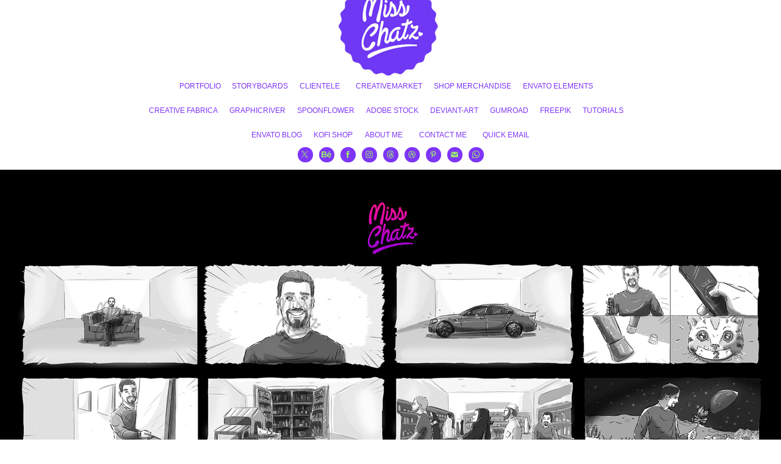

--- FILE ---
content_type: text/html; charset=utf-8
request_url: https://miss-chatz.com/out-of-the-box-storyboard
body_size: 8039
content:
<!DOCTYPE HTML>
<html lang="en-US">
<head>
  <meta charset="UTF-8" />
  <meta name="viewport" content="width=device-width, initial-scale=1" />
      <meta name="keywords"  content="freelance,arab,arabian,freelancer,artist,designer,kids,children,books,storyboard,artistart,design,miss,chatz,dubai,uae,jordan,kuwait,qatar,abu dhabi,emirate,doha,lebanon,beirut,bahrian,city,best,famous,amazing,colorful,quirky,arabiansaudi,arabia,riyadh,character,concept,sexy,lady,girls,cartoon,comics,Freelance Illustrator GCC,Dubai UAE Illustration,Artists Designer Freelance,Freelancer Cartoons Storyboard,Character Design Media,Mobile Stickers LA,USA Kuwait Saudi,Arabia Arabian Arab,Middle East Illustrate,Tutorials Vector Digital,Art,Digital,nomad,gcc,mena,gulf,greece,usa,florida,miami,new york,new,fresh,designs,digital,creator" />
      <meta name="description"  content="Digital Illustrator &amp; Creative Designer" />
      <meta name="twitter:card"  content="summary_large_image" />
      <meta name="twitter:site"  content="@AdobePortfolio" />
      <meta  property="og:title" content="Miss Chatz - 'Out of the Box' Storyboard" />
      <meta  property="og:description" content="Digital Illustrator &amp; Creative Designer" />
      <meta  property="og:image" content="https://cdn.myportfolio.com/79d65c0b7a0cfdd5a5e2ffbef49f5fb3/e091de81-d929-409d-b851-899004498bb4_car_202x158.jpg?h=dc22ba4d6c32ba222175881cfc832802" />
        <link rel="icon" href="https://cdn.myportfolio.com/79d65c0b7a0cfdd5a5e2ffbef49f5fb3/a417a58a-bd8b-4020-9076-945caf32d24e_carw_1x1x32.png?h=62d6b06889a21bf22f0390126934387b" />
        <link rel="apple-touch-icon" href="https://cdn.myportfolio.com/79d65c0b7a0cfdd5a5e2ffbef49f5fb3/909873b2-249d-4b0a-b916-d7a8cbf9b075_carw_1x1x180.jpg?h=5b3f3060a2d96f37f8eb27bd14810f68" />
      <link rel="stylesheet" href="/dist/css/main.css" type="text/css" />
      <link rel="stylesheet" href="https://cdn.myportfolio.com/79d65c0b7a0cfdd5a5e2ffbef49f5fb3/717829a48b5fad64747b7bf2f577ae731768664250.css?h=7de73b4b24386c2a6e05a36131781422" type="text/css" />
    <link rel="canonical" href="https://miss-chatz.com/out-of-the-box-storyboard" />
      <title>Miss Chatz - 'Out of the Box' Storyboard</title>
    <script type="text/javascript" src="//use.typekit.net/ik/[base64].js?cb=35f77bfb8b50944859ea3d3804e7194e7a3173fb" async onload="
    try {
      window.Typekit.load();
    } catch (e) {
      console.warn('Typekit not loaded.');
    }
    "></script>
</head>
  <body class="transition-enabled">  <div class='page-background-video page-background-video-with-panel'>
  </div>
  <div class="js-responsive-nav">
    <div class="responsive-nav has-social">
      <div class="close-responsive-click-area js-close-responsive-nav">
        <div class="close-responsive-button"></div>
      </div>
          <nav data-hover-hint="nav">
            <div class="pages">
                  <div class="gallery-title"><a href="/projects" >PORTFOLIO</a></div>
                  <div class="gallery-title"><a href="/storyboards" >STORYBOARDS</a></div>
      <div class="page-title">
        <a href="/clientele" >CLIENTELE</a>
      </div>
      <div class="link-title">
        <a href="https://creativemarket.com/MissChatZ" target="_blank">CREATIVEMARKET</a>
      </div>
      <div class="link-title">
        <a href="http://www.redbubble.com/people/misschatz/portfolio" target="_blank">SHOP MERCHANDISE</a>
      </div>
      <div class="link-title">
        <a href="https://elements.envato.com/user/MissChatZ" target="_blank">ENVATO ELEMENTS</a>
      </div>
      <div class="link-title">
        <a href="https://www.creativefabrica.com/designer/miss-chatz/ref/173674/" target="_blank">CREATIVE FABRICA</a>
      </div>
      <div class="link-title">
        <a href="https://graphicriver.net/user/misschatz/portfolio" target="_blank">GRAPHICRIVER</a>
      </div>
      <div class="link-title">
        <a href="https://www.spoonflower.com/profiles/misschatz*" target="_blank">SPOONFLOWER</a>
      </div>
      <div class="link-title">
        <a href="https://stock.adobe.com/contributor/208074578/MissChatz">ADOBE STOCK</a>
      </div>
      <div class="link-title">
        <a href="http://misschatz.deviantart.com/" target="_blank">DEVIANT-ART</a>
      </div>
      <div class="link-title">
        <a href="https://misschatz.gumroad.com/" target="_blank">GUMROAD</a>
      </div>
      <div class="link-title">
        <a href="https://www.freepik.com/author/misschatzillustration" target="_blank">FREEPIK</a>
      </div>
      <div class="link-title">
        <a href="http://tutsplus.com/authors/miss-chatz" target="_blank">TUTORIALS</a>
      </div>
      <div class="link-title">
        <a href="https://elements.envato.com/learn/author/misschatz" target="_blank">ENVATO BLOG</a>
      </div>
      <div class="link-title">
        <a href="https://ko-fi.com/A6181L0U" target="_blank">KOFI SHOP</a>
      </div>
      <div class="page-title">
        <a href="/about" >ABOUT ME</a>
      </div>
      <div class="page-title">
        <a href="/contact" >CONTACT ME</a>
      </div>
      <div class="link-title">
        <a href="mailto:info@miss-chatz.com" target="_blank">QUICK EMAIL</a>
      </div>
            </div>
              <div class="social pf-nav-social" data-hover-hint="navSocialIcons">
                <ul>
                        <li>
                          <a href="https://twitter.com/Miss_ChatZ" target="_blank">
                            <svg xmlns="http://www.w3.org/2000/svg" xmlns:xlink="http://www.w3.org/1999/xlink" version="1.1" x="0px" y="0px" viewBox="-8 -3 35 24" xml:space="preserve" class="icon"><path d="M10.4 7.4 16.9 0h-1.5L9.7 6.4 5.2 0H0l6.8 9.7L0 17.4h1.5l5.9-6.8 4.7 6.8h5.2l-6.9-10ZM8.3 9.8l-.7-1-5.5-7.6h2.4l4.4 6.2.7 1 5.7 8h-2.4L8.3 9.8Z"/></svg>
                          </a>
                        </li>
                        <li>
                          <a href="https://www.behance.net/MissChatZ" target="_blank">
                            <svg id="Layer_1" data-name="Layer 1" xmlns="http://www.w3.org/2000/svg" viewBox="0 0 30 24" class="icon"><path id="path-1" d="M18.83,14.38a2.78,2.78,0,0,0,.65,1.9,2.31,2.31,0,0,0,1.7.59,2.31,2.31,0,0,0,1.38-.41,1.79,1.79,0,0,0,.71-0.87h2.31a4.48,4.48,0,0,1-1.71,2.53,5,5,0,0,1-2.78.76,5.53,5.53,0,0,1-2-.37,4.34,4.34,0,0,1-1.55-1,4.77,4.77,0,0,1-1-1.63,6.29,6.29,0,0,1,0-4.13,4.83,4.83,0,0,1,1-1.64A4.64,4.64,0,0,1,19.09,9a4.86,4.86,0,0,1,2-.4A4.5,4.5,0,0,1,23.21,9a4.36,4.36,0,0,1,1.5,1.3,5.39,5.39,0,0,1,.84,1.86,7,7,0,0,1,.18,2.18h-6.9Zm3.67-3.24A1.94,1.94,0,0,0,21,10.6a2.26,2.26,0,0,0-1,.22,2,2,0,0,0-.66.54,1.94,1.94,0,0,0-.35.69,3.47,3.47,0,0,0-.12.65h4.29A2.75,2.75,0,0,0,22.5,11.14ZM18.29,6h5.36V7.35H18.29V6ZM13.89,17.7a4.4,4.4,0,0,1-1.51.7,6.44,6.44,0,0,1-1.73.22H4.24V5.12h6.24a7.7,7.7,0,0,1,1.73.17,3.67,3.67,0,0,1,1.33.56,2.6,2.6,0,0,1,.86,1,3.74,3.74,0,0,1,.3,1.58,3,3,0,0,1-.46,1.7,3.33,3.33,0,0,1-1.35,1.12,3.19,3.19,0,0,1,1.82,1.26,3.79,3.79,0,0,1,.59,2.17,3.79,3.79,0,0,1-.39,1.77A3.24,3.24,0,0,1,13.89,17.7ZM11.72,8.19a1.25,1.25,0,0,0-.45-0.47,1.88,1.88,0,0,0-.64-0.24,5.5,5.5,0,0,0-.76-0.05H7.16v3.16h3a2,2,0,0,0,1.28-.38A1.43,1.43,0,0,0,11.89,9,1.73,1.73,0,0,0,11.72,8.19ZM11.84,13a2.39,2.39,0,0,0-1.52-.45H7.16v3.73h3.11a3.61,3.61,0,0,0,.82-0.09A2,2,0,0,0,11.77,16a1.39,1.39,0,0,0,.47-0.54,1.85,1.85,0,0,0,.17-0.88A1.77,1.77,0,0,0,11.84,13Z"/></svg>
                          </a>
                        </li>
                        <li>
                          <a href="https://www.facebook.com/MissChatZ/" target="_blank">
                            <svg xmlns="http://www.w3.org/2000/svg" xmlns:xlink="http://www.w3.org/1999/xlink" version="1.1" x="0px" y="0px" viewBox="0 0 30 24" xml:space="preserve" class="icon"><path d="M16.21 20h-3.26v-8h-1.63V9.24h1.63V7.59c0-2.25 0.92-3.59 3.53-3.59h2.17v2.76H17.3 c-1.02 0-1.08 0.39-1.08 1.11l0 1.38h2.46L18.38 12h-2.17V20z"/></svg>
                          </a>
                        </li>
                        <li>
                          <a href="https://www.instagram.com/misschatz/" target="_blank">
                            <svg version="1.1" id="Layer_1" xmlns="http://www.w3.org/2000/svg" xmlns:xlink="http://www.w3.org/1999/xlink" viewBox="0 0 30 24" style="enable-background:new 0 0 30 24;" xml:space="preserve" class="icon">
                            <g>
                              <path d="M15,5.4c2.1,0,2.4,0,3.2,0c0.8,0,1.2,0.2,1.5,0.3c0.4,0.1,0.6,0.3,0.9,0.6c0.3,0.3,0.5,0.5,0.6,0.9
                                c0.1,0.3,0.2,0.7,0.3,1.5c0,0.8,0,1.1,0,3.2s0,2.4,0,3.2c0,0.8-0.2,1.2-0.3,1.5c-0.1,0.4-0.3,0.6-0.6,0.9c-0.3,0.3-0.5,0.5-0.9,0.6
                                c-0.3,0.1-0.7,0.2-1.5,0.3c-0.8,0-1.1,0-3.2,0s-2.4,0-3.2,0c-0.8,0-1.2-0.2-1.5-0.3c-0.4-0.1-0.6-0.3-0.9-0.6
                                c-0.3-0.3-0.5-0.5-0.6-0.9c-0.1-0.3-0.2-0.7-0.3-1.5c0-0.8,0-1.1,0-3.2s0-2.4,0-3.2c0-0.8,0.2-1.2,0.3-1.5c0.1-0.4,0.3-0.6,0.6-0.9
                                c0.3-0.3,0.5-0.5,0.9-0.6c0.3-0.1,0.7-0.2,1.5-0.3C12.6,5.4,12.9,5.4,15,5.4 M15,4c-2.2,0-2.4,0-3.3,0c-0.9,0-1.4,0.2-1.9,0.4
                                c-0.5,0.2-1,0.5-1.4,0.9C7.9,5.8,7.6,6.2,7.4,6.8C7.2,7.3,7.1,7.9,7,8.7C7,9.6,7,9.8,7,12s0,2.4,0,3.3c0,0.9,0.2,1.4,0.4,1.9
                                c0.2,0.5,0.5,1,0.9,1.4c0.4,0.4,0.9,0.7,1.4,0.9c0.5,0.2,1.1,0.3,1.9,0.4c0.9,0,1.1,0,3.3,0s2.4,0,3.3,0c0.9,0,1.4-0.2,1.9-0.4
                                c0.5-0.2,1-0.5,1.4-0.9c0.4-0.4,0.7-0.9,0.9-1.4c0.2-0.5,0.3-1.1,0.4-1.9c0-0.9,0-1.1,0-3.3s0-2.4,0-3.3c0-0.9-0.2-1.4-0.4-1.9
                                c-0.2-0.5-0.5-1-0.9-1.4c-0.4-0.4-0.9-0.7-1.4-0.9c-0.5-0.2-1.1-0.3-1.9-0.4C17.4,4,17.2,4,15,4L15,4L15,4z"/>
                              <path d="M15,7.9c-2.3,0-4.1,1.8-4.1,4.1s1.8,4.1,4.1,4.1s4.1-1.8,4.1-4.1S17.3,7.9,15,7.9L15,7.9z M15,14.7c-1.5,0-2.7-1.2-2.7-2.7
                                c0-1.5,1.2-2.7,2.7-2.7s2.7,1.2,2.7,2.7C17.7,13.5,16.5,14.7,15,14.7L15,14.7z"/>
                              <path d="M20.2,7.7c0,0.5-0.4,1-1,1s-1-0.4-1-1s0.4-1,1-1S20.2,7.2,20.2,7.7L20.2,7.7z"/>
                            </g>
                            </svg>
                          </a>
                        </li>
                      <li>
                        <a href="https://www.threads.com/@misschatz" target="_blank">
                          <svg version="1.1" id="Layer_1" xmlns="http://www.w3.org/2000/svg" xmlns:xlink="http://www.w3.org/1999/xlink" x="0px" y="0px" viewBox="0 0 30 24" style="enable-background:new 0 0 30 24;" xml:space="preserve" class="icon">
                            <path d="M19.1722 11.3454C19.0971 11.31 19.0208 11.2759 18.9435 11.2433C18.8089 8.80519 17.454 7.40937 15.1789 7.39508C15.1686 7.39502 15.1583 7.39502 15.148 7.39502C13.7872 7.39502 12.6554 7.96615 11.9588 9.00541L13.2101 9.84935C13.7305 9.07306 14.5472 8.90756 15.1486 8.90756C15.1556 8.90756 15.1625 8.90757 15.1694 8.90763C15.9185 8.91232 16.4838 9.12648 16.8497 9.5441C17.1159 9.84815 17.294 10.2683 17.3822 10.7985C16.718 10.6876 15.9997 10.6534 15.2318 10.6967C13.0688 10.8192 11.6782 12.0596 11.7716 13.7832C11.819 14.6575 12.2619 15.4096 13.0188 15.901C13.6588 16.3163 14.483 16.5195 15.3396 16.4735C16.4709 16.4125 17.3584 15.9881 17.9775 15.2121C18.4477 14.6229 18.7451 13.8592 18.8764 12.897C19.4155 13.2169 19.8151 13.6379 20.0357 14.1439C20.411 15.0042 20.4329 16.4178 19.2597 17.5703C18.2319 18.58 16.9963 19.0168 15.1291 19.0303C13.0578 19.0152 11.4913 18.362 10.4729 17.089C9.51916 15.897 9.02627 14.1752 9.00788 11.9714C9.02627 9.76765 9.51916 8.04585 10.4729 6.85381C11.4913 5.58079 13.0578 4.92767 15.1291 4.91254C17.2153 4.92779 18.8091 5.58405 19.8666 6.86321C20.3851 7.49049 20.776 8.27935 21.0337 9.19913L22.5 8.81448C22.1876 7.68233 21.6961 6.70675 21.0272 5.89767C19.6715 4.25773 17.6888 3.41742 15.1342 3.39999H15.1239C12.5745 3.41736 10.614 4.26087 9.29693 5.90707C8.12493 7.37199 7.52038 9.41032 7.50006 11.9654L7.5 11.9714L7.50006 11.9774C7.52038 14.5325 8.12493 16.5709 9.29693 18.0358C10.614 19.682 12.5745 20.5255 15.1239 20.5429H15.1342C17.4008 20.5274 18.9984 19.9439 20.3146 18.651C22.0366 16.9595 21.9848 14.8392 21.4172 13.5376C21.01 12.6042 20.2337 11.8461 19.1722 11.3454ZM15.2587 14.9631C14.3106 15.0156 13.3257 14.5972 13.2772 13.7011C13.2412 13.0366 13.7581 12.2952 15.3168 12.2069C15.4954 12.1967 15.6705 12.1918 15.8426 12.1918C16.4088 12.1918 16.9385 12.2459 17.42 12.3494C17.2404 14.5549 16.1869 14.913 15.2587 14.9631Z" />
                          </svg>
                        </a>
                      </li>
                        <li>
                          <a href="https://dribbble.com/Miss_ChatZ" target="_blank">
                            <svg xmlns="http://www.w3.org/2000/svg" xmlns:xlink="http://www.w3.org/1999/xlink" version="1.1" id="Layer_1" x="0px" y="0px" viewBox="0 0 30 24" xml:space="preserve" class="icon"><path d="M15 20c-4.41 0-8-3.59-8-8s3.59-8 8-8c4.41 0 8 3.6 8 8S19.41 20 15 20L15 20z M21.75 13.1 c-0.23-0.07-2.12-0.64-4.26-0.29c0.89 2.5 1.3 4.5 1.3 4.87C20.35 16.6 21.4 15 21.8 13.1L21.75 13.1z M17.67 18.3 c-0.1-0.6-0.5-2.69-1.46-5.18c-0.02 0-0.03 0.01-0.05 0.01c-3.85 1.34-5.24 4.02-5.36 4.27c1.16 0.9 2.6 1.4 4.2 1.4 C15.95 18.8 16.9 18.6 17.7 18.3L17.67 18.3z M9.92 16.58c0.15-0.27 2.03-3.37 5.55-4.51c0.09-0.03 0.18-0.06 0.27-0.08 c-0.17-0.39-0.36-0.78-0.55-1.16c-3.41 1.02-6.72 0.98-7.02 0.97c0 0.1 0 0.1 0 0.21C8.17 13.8 8.8 15.4 9.9 16.58L9.92 16.6 z M8.31 10.61c0.31 0 3.1 0 6.32-0.83c-1.13-2.01-2.35-3.7-2.53-3.95C10.18 6.7 8.8 8.5 8.3 10.61L8.31 10.61z M13.4 5.4 c0.19 0.2 1.4 1.9 2.5 4c2.43-0.91 3.46-2.29 3.58-2.47C18.32 5.8 16.7 5.2 15 5.18C14.45 5.2 13.9 5.2 13.4 5.4 L13.4 5.37z M20.29 7.69c-0.14 0.19-1.29 1.66-3.82 2.69c0.16 0.3 0.3 0.7 0.5 0.99c0.05 0.1 0.1 0.2 0.1 0.3 c2.27-0.29 4.5 0.2 4.8 0.22C21.82 10.3 21.2 8.8 20.3 7.69L20.29 7.69z"/></svg>
                          </a>
                        </li>
                        <li>
                          <a href="https://www.pinterest.com/misschatz/" target="_blank">
                            <svg xmlns="http://www.w3.org/2000/svg" xmlns:xlink="http://www.w3.org/1999/xlink" version="1.1" id="Layer_1" viewBox="0 0 30 24" xml:space="preserve" class="icon"><path d="M15.36 4C11.13 4 9 7.1 9 9.74c0 1.6 0.6 3 1.8 3.51c0.2 0.1 0.4 0 0.45-0.23 c0.04-0.16 0.14-0.57 0.18-0.74c0.06-0.23 0.04-0.31-0.13-0.51c-0.36-0.44-0.59-1-0.59-1.8c0-2.32 1.68-4.4 4.38-4.4 c2.39 0 3.7 1.5 3.7 3.52c0 2.65-1.14 4.89-2.82 4.89c-0.93 0-1.63-0.8-1.4-1.77c0.27-1.16 0.79-2.42 0.79-3.26 c0-0.75-0.39-1.38-1.2-1.38c-0.95 0-1.72 1.02-1.72 2.38c0 0.9 0.3 1.4 0.3 1.45s-0.97 4.26-1.14 5 c-0.34 1.49-0.05 3.31-0.03 3.49c0.01 0.1 0.1 0.1 0.2 0.05c0.09-0.12 1.22-1.56 1.61-3.01c0.11-0.41 0.63-2.53 0.63-2.53 c0.31 0.6 1.2 1.1 2.2 1.15c2.86 0 4.8-2.69 4.8-6.3C21 6.5 18.8 4 15.4 4z"/></svg>
                          </a>
                        </li>
                        <li>
                          <a href="mailto:info@miss-chatz.com">
                            <svg version="1.1" id="Layer_1" xmlns="http://www.w3.org/2000/svg" xmlns:xlink="http://www.w3.org/1999/xlink" x="0px" y="0px" viewBox="0 0 30 24" style="enable-background:new 0 0 30 24;" xml:space="preserve" class="icon">
                              <g>
                                <path d="M15,13L7.1,7.1c0-0.5,0.4-1,1-1h13.8c0.5,0,1,0.4,1,1L15,13z M15,14.8l7.9-5.9v8.1c0,0.5-0.4,1-1,1H8.1c-0.5,0-1-0.4-1-1 V8.8L15,14.8z"/>
                              </g>
                            </svg>
                          </a>
                        </li>
                      <li>
                        <a href="https://wa.me/message/E5OCNW63M36JC1" target="_blank">
                          <svg version="1.1" id="Layer_1" xmlns="http://www.w3.org/2000/svg" xmlns:xlink="http://www.w3.org/1999/xlink" x="0px" y="0px" viewBox="0 0 30 24" style="enable-background:new 0 0 30 24;" xml:space="preserve" class="icon">
                            <path fill-rule="evenodd" clip-rule="evenodd" d="M21.0232 5.97047C19.4251 4.37822 17.2998 3.50089 15.0355 3.5C10.37 3.5 6.57284 7.27871 6.57097 11.9234C6.57035 13.408 6.96014 14.8573 7.70082 16.1347L6.5 20.5L10.9872 19.3286C12.2235 19.9997 13.6154 20.3533 15.0321 20.3539H15.0356C19.7006 20.3539 23.4981 16.5748 23.5 11.9301C23.5009 9.67921 22.6213 7.56273 21.0232 5.97047ZM15.0356 18.9312H15.0327C13.7703 18.9307 12.5321 18.5932 11.452 17.9552L11.195 17.8035L8.53233 18.4986L9.24307 15.9149L9.07577 15.6501C8.37152 14.5353 7.99956 13.2468 8.00011 11.9239C8.00165 8.06344 11.1577 4.92274 15.0384 4.92274C16.9175 4.92345 18.6839 5.6527 20.0122 6.97612C21.3405 8.29954 22.0716 10.0587 22.0709 11.9295C22.0693 15.7902 18.9133 18.9312 15.0356 18.9312ZM18.8946 13.6874C18.6831 13.582 17.6433 13.0728 17.4494 13.0026C17.2555 12.9323 17.1146 12.8972 16.9735 13.1079C16.8326 13.3186 16.4272 13.7927 16.3038 13.9332C16.1805 14.0737 16.0571 14.0913 15.8456 13.9859C15.6341 13.8805 14.9527 13.6583 14.1448 12.9412C13.5161 12.3831 13.0916 11.6938 12.9682 11.4831C12.8449 11.2723 12.9551 11.1584 13.061 11.0535C13.1561 10.9592 13.2725 10.8077 13.3782 10.6847C13.484 10.5618 13.5192 10.474 13.5897 10.3336C13.6602 10.1931 13.625 10.0701 13.5721 9.96479C13.5192 9.85944 13.0963 8.82341 12.92 8.40198C12.7483 7.99154 12.5739 8.04708 12.4441 8.04065C12.3209 8.03455 12.1798 8.03324 12.0388 8.03324C11.8978 8.03324 11.6687 8.08593 11.4748 8.29663C11.2809 8.50736 10.7346 9.01658 10.7346 10.0526C10.7346 11.0886 11.4924 12.0895 11.5982 12.23C11.7039 12.3704 13.0895 14.4965 15.2111 15.4082C15.7157 15.6251 16.1097 15.7546 16.4169 15.8516C16.9235 16.0118 17.3846 15.9892 17.749 15.935C18.1554 15.8746 19.0003 15.4258 19.1766 14.9341C19.3528 14.4425 19.3528 14.021 19.2999 13.9332C19.2471 13.8454 19.1061 13.7927 18.8946 13.6874Z" />
                          </svg>
                        </a>
                      </li>
                </ul>
              </div>
          </nav>
    </div>
  </div>
  <div class="site-wrap cfix js-site-wrap">
      <header class="site-header" data-context="theme.topcontainer" data-hover-hint="header">
          <div class="logo-wrap" data-hover-hint="logo">
          </div>
  <div class="hamburger-click-area js-hamburger">
    <div class="hamburger">
      <i></i>
      <i></i>
      <i></i>
    </div>
  </div>
            <nav data-hover-hint="nav">
              <div class="pages">
                  <div class="gallery-title"><a href="/projects" >PORTFOLIO</a></div>
                  <div class="gallery-title"><a href="/storyboards" >STORYBOARDS</a></div>
      <div class="page-title">
        <a href="/clientele" >CLIENTELE</a>
      </div>
      <div class="link-title">
        <a href="https://creativemarket.com/MissChatZ" target="_blank">CREATIVEMARKET</a>
      </div>
      <div class="link-title">
        <a href="http://www.redbubble.com/people/misschatz/portfolio" target="_blank">SHOP MERCHANDISE</a>
      </div>
      <div class="link-title">
        <a href="https://elements.envato.com/user/MissChatZ" target="_blank">ENVATO ELEMENTS</a>
      </div>
      <div class="link-title">
        <a href="https://www.creativefabrica.com/designer/miss-chatz/ref/173674/" target="_blank">CREATIVE FABRICA</a>
      </div>
      <div class="link-title">
        <a href="https://graphicriver.net/user/misschatz/portfolio" target="_blank">GRAPHICRIVER</a>
      </div>
      <div class="link-title">
        <a href="https://www.spoonflower.com/profiles/misschatz*" target="_blank">SPOONFLOWER</a>
      </div>
      <div class="link-title">
        <a href="https://stock.adobe.com/contributor/208074578/MissChatz">ADOBE STOCK</a>
      </div>
      <div class="link-title">
        <a href="http://misschatz.deviantart.com/" target="_blank">DEVIANT-ART</a>
      </div>
      <div class="link-title">
        <a href="https://misschatz.gumroad.com/" target="_blank">GUMROAD</a>
      </div>
      <div class="link-title">
        <a href="https://www.freepik.com/author/misschatzillustration" target="_blank">FREEPIK</a>
      </div>
      <div class="link-title">
        <a href="http://tutsplus.com/authors/miss-chatz" target="_blank">TUTORIALS</a>
      </div>
      <div class="link-title">
        <a href="https://elements.envato.com/learn/author/misschatz" target="_blank">ENVATO BLOG</a>
      </div>
      <div class="link-title">
        <a href="https://ko-fi.com/A6181L0U" target="_blank">KOFI SHOP</a>
      </div>
      <div class="page-title">
        <a href="/about" >ABOUT ME</a>
      </div>
      <div class="page-title">
        <a href="/contact" >CONTACT ME</a>
      </div>
      <div class="link-title">
        <a href="mailto:info@miss-chatz.com" target="_blank">QUICK EMAIL</a>
      </div>
              </div>
                <div class="social pf-nav-social" data-hover-hint="navSocialIcons">
                  <ul>
                          <li>
                            <a href="https://twitter.com/Miss_ChatZ" target="_blank">
                              <svg xmlns="http://www.w3.org/2000/svg" xmlns:xlink="http://www.w3.org/1999/xlink" version="1.1" x="0px" y="0px" viewBox="-8 -3 35 24" xml:space="preserve" class="icon"><path d="M10.4 7.4 16.9 0h-1.5L9.7 6.4 5.2 0H0l6.8 9.7L0 17.4h1.5l5.9-6.8 4.7 6.8h5.2l-6.9-10ZM8.3 9.8l-.7-1-5.5-7.6h2.4l4.4 6.2.7 1 5.7 8h-2.4L8.3 9.8Z"/></svg>
                            </a>
                          </li>
                          <li>
                            <a href="https://www.behance.net/MissChatZ" target="_blank">
                              <svg id="Layer_1" data-name="Layer 1" xmlns="http://www.w3.org/2000/svg" viewBox="0 0 30 24" class="icon"><path id="path-1" d="M18.83,14.38a2.78,2.78,0,0,0,.65,1.9,2.31,2.31,0,0,0,1.7.59,2.31,2.31,0,0,0,1.38-.41,1.79,1.79,0,0,0,.71-0.87h2.31a4.48,4.48,0,0,1-1.71,2.53,5,5,0,0,1-2.78.76,5.53,5.53,0,0,1-2-.37,4.34,4.34,0,0,1-1.55-1,4.77,4.77,0,0,1-1-1.63,6.29,6.29,0,0,1,0-4.13,4.83,4.83,0,0,1,1-1.64A4.64,4.64,0,0,1,19.09,9a4.86,4.86,0,0,1,2-.4A4.5,4.5,0,0,1,23.21,9a4.36,4.36,0,0,1,1.5,1.3,5.39,5.39,0,0,1,.84,1.86,7,7,0,0,1,.18,2.18h-6.9Zm3.67-3.24A1.94,1.94,0,0,0,21,10.6a2.26,2.26,0,0,0-1,.22,2,2,0,0,0-.66.54,1.94,1.94,0,0,0-.35.69,3.47,3.47,0,0,0-.12.65h4.29A2.75,2.75,0,0,0,22.5,11.14ZM18.29,6h5.36V7.35H18.29V6ZM13.89,17.7a4.4,4.4,0,0,1-1.51.7,6.44,6.44,0,0,1-1.73.22H4.24V5.12h6.24a7.7,7.7,0,0,1,1.73.17,3.67,3.67,0,0,1,1.33.56,2.6,2.6,0,0,1,.86,1,3.74,3.74,0,0,1,.3,1.58,3,3,0,0,1-.46,1.7,3.33,3.33,0,0,1-1.35,1.12,3.19,3.19,0,0,1,1.82,1.26,3.79,3.79,0,0,1,.59,2.17,3.79,3.79,0,0,1-.39,1.77A3.24,3.24,0,0,1,13.89,17.7ZM11.72,8.19a1.25,1.25,0,0,0-.45-0.47,1.88,1.88,0,0,0-.64-0.24,5.5,5.5,0,0,0-.76-0.05H7.16v3.16h3a2,2,0,0,0,1.28-.38A1.43,1.43,0,0,0,11.89,9,1.73,1.73,0,0,0,11.72,8.19ZM11.84,13a2.39,2.39,0,0,0-1.52-.45H7.16v3.73h3.11a3.61,3.61,0,0,0,.82-0.09A2,2,0,0,0,11.77,16a1.39,1.39,0,0,0,.47-0.54,1.85,1.85,0,0,0,.17-0.88A1.77,1.77,0,0,0,11.84,13Z"/></svg>
                            </a>
                          </li>
                          <li>
                            <a href="https://www.facebook.com/MissChatZ/" target="_blank">
                              <svg xmlns="http://www.w3.org/2000/svg" xmlns:xlink="http://www.w3.org/1999/xlink" version="1.1" x="0px" y="0px" viewBox="0 0 30 24" xml:space="preserve" class="icon"><path d="M16.21 20h-3.26v-8h-1.63V9.24h1.63V7.59c0-2.25 0.92-3.59 3.53-3.59h2.17v2.76H17.3 c-1.02 0-1.08 0.39-1.08 1.11l0 1.38h2.46L18.38 12h-2.17V20z"/></svg>
                            </a>
                          </li>
                          <li>
                            <a href="https://www.instagram.com/misschatz/" target="_blank">
                              <svg version="1.1" id="Layer_1" xmlns="http://www.w3.org/2000/svg" xmlns:xlink="http://www.w3.org/1999/xlink" viewBox="0 0 30 24" style="enable-background:new 0 0 30 24;" xml:space="preserve" class="icon">
                              <g>
                                <path d="M15,5.4c2.1,0,2.4,0,3.2,0c0.8,0,1.2,0.2,1.5,0.3c0.4,0.1,0.6,0.3,0.9,0.6c0.3,0.3,0.5,0.5,0.6,0.9
                                  c0.1,0.3,0.2,0.7,0.3,1.5c0,0.8,0,1.1,0,3.2s0,2.4,0,3.2c0,0.8-0.2,1.2-0.3,1.5c-0.1,0.4-0.3,0.6-0.6,0.9c-0.3,0.3-0.5,0.5-0.9,0.6
                                  c-0.3,0.1-0.7,0.2-1.5,0.3c-0.8,0-1.1,0-3.2,0s-2.4,0-3.2,0c-0.8,0-1.2-0.2-1.5-0.3c-0.4-0.1-0.6-0.3-0.9-0.6
                                  c-0.3-0.3-0.5-0.5-0.6-0.9c-0.1-0.3-0.2-0.7-0.3-1.5c0-0.8,0-1.1,0-3.2s0-2.4,0-3.2c0-0.8,0.2-1.2,0.3-1.5c0.1-0.4,0.3-0.6,0.6-0.9
                                  c0.3-0.3,0.5-0.5,0.9-0.6c0.3-0.1,0.7-0.2,1.5-0.3C12.6,5.4,12.9,5.4,15,5.4 M15,4c-2.2,0-2.4,0-3.3,0c-0.9,0-1.4,0.2-1.9,0.4
                                  c-0.5,0.2-1,0.5-1.4,0.9C7.9,5.8,7.6,6.2,7.4,6.8C7.2,7.3,7.1,7.9,7,8.7C7,9.6,7,9.8,7,12s0,2.4,0,3.3c0,0.9,0.2,1.4,0.4,1.9
                                  c0.2,0.5,0.5,1,0.9,1.4c0.4,0.4,0.9,0.7,1.4,0.9c0.5,0.2,1.1,0.3,1.9,0.4c0.9,0,1.1,0,3.3,0s2.4,0,3.3,0c0.9,0,1.4-0.2,1.9-0.4
                                  c0.5-0.2,1-0.5,1.4-0.9c0.4-0.4,0.7-0.9,0.9-1.4c0.2-0.5,0.3-1.1,0.4-1.9c0-0.9,0-1.1,0-3.3s0-2.4,0-3.3c0-0.9-0.2-1.4-0.4-1.9
                                  c-0.2-0.5-0.5-1-0.9-1.4c-0.4-0.4-0.9-0.7-1.4-0.9c-0.5-0.2-1.1-0.3-1.9-0.4C17.4,4,17.2,4,15,4L15,4L15,4z"/>
                                <path d="M15,7.9c-2.3,0-4.1,1.8-4.1,4.1s1.8,4.1,4.1,4.1s4.1-1.8,4.1-4.1S17.3,7.9,15,7.9L15,7.9z M15,14.7c-1.5,0-2.7-1.2-2.7-2.7
                                  c0-1.5,1.2-2.7,2.7-2.7s2.7,1.2,2.7,2.7C17.7,13.5,16.5,14.7,15,14.7L15,14.7z"/>
                                <path d="M20.2,7.7c0,0.5-0.4,1-1,1s-1-0.4-1-1s0.4-1,1-1S20.2,7.2,20.2,7.7L20.2,7.7z"/>
                              </g>
                              </svg>
                            </a>
                          </li>
                        <li>
                          <a href="https://www.threads.com/@misschatz" target="_blank">
                            <svg version="1.1" id="Layer_1" xmlns="http://www.w3.org/2000/svg" xmlns:xlink="http://www.w3.org/1999/xlink" x="0px" y="0px" viewBox="0 0 30 24" style="enable-background:new 0 0 30 24;" xml:space="preserve" class="icon">
                              <path d="M19.1722 11.3454C19.0971 11.31 19.0208 11.2759 18.9435 11.2433C18.8089 8.80519 17.454 7.40937 15.1789 7.39508C15.1686 7.39502 15.1583 7.39502 15.148 7.39502C13.7872 7.39502 12.6554 7.96615 11.9588 9.00541L13.2101 9.84935C13.7305 9.07306 14.5472 8.90756 15.1486 8.90756C15.1556 8.90756 15.1625 8.90757 15.1694 8.90763C15.9185 8.91232 16.4838 9.12648 16.8497 9.5441C17.1159 9.84815 17.294 10.2683 17.3822 10.7985C16.718 10.6876 15.9997 10.6534 15.2318 10.6967C13.0688 10.8192 11.6782 12.0596 11.7716 13.7832C11.819 14.6575 12.2619 15.4096 13.0188 15.901C13.6588 16.3163 14.483 16.5195 15.3396 16.4735C16.4709 16.4125 17.3584 15.9881 17.9775 15.2121C18.4477 14.6229 18.7451 13.8592 18.8764 12.897C19.4155 13.2169 19.8151 13.6379 20.0357 14.1439C20.411 15.0042 20.4329 16.4178 19.2597 17.5703C18.2319 18.58 16.9963 19.0168 15.1291 19.0303C13.0578 19.0152 11.4913 18.362 10.4729 17.089C9.51916 15.897 9.02627 14.1752 9.00788 11.9714C9.02627 9.76765 9.51916 8.04585 10.4729 6.85381C11.4913 5.58079 13.0578 4.92767 15.1291 4.91254C17.2153 4.92779 18.8091 5.58405 19.8666 6.86321C20.3851 7.49049 20.776 8.27935 21.0337 9.19913L22.5 8.81448C22.1876 7.68233 21.6961 6.70675 21.0272 5.89767C19.6715 4.25773 17.6888 3.41742 15.1342 3.39999H15.1239C12.5745 3.41736 10.614 4.26087 9.29693 5.90707C8.12493 7.37199 7.52038 9.41032 7.50006 11.9654L7.5 11.9714L7.50006 11.9774C7.52038 14.5325 8.12493 16.5709 9.29693 18.0358C10.614 19.682 12.5745 20.5255 15.1239 20.5429H15.1342C17.4008 20.5274 18.9984 19.9439 20.3146 18.651C22.0366 16.9595 21.9848 14.8392 21.4172 13.5376C21.01 12.6042 20.2337 11.8461 19.1722 11.3454ZM15.2587 14.9631C14.3106 15.0156 13.3257 14.5972 13.2772 13.7011C13.2412 13.0366 13.7581 12.2952 15.3168 12.2069C15.4954 12.1967 15.6705 12.1918 15.8426 12.1918C16.4088 12.1918 16.9385 12.2459 17.42 12.3494C17.2404 14.5549 16.1869 14.913 15.2587 14.9631Z" />
                            </svg>
                          </a>
                        </li>
                          <li>
                            <a href="https://dribbble.com/Miss_ChatZ" target="_blank">
                              <svg xmlns="http://www.w3.org/2000/svg" xmlns:xlink="http://www.w3.org/1999/xlink" version="1.1" id="Layer_1" x="0px" y="0px" viewBox="0 0 30 24" xml:space="preserve" class="icon"><path d="M15 20c-4.41 0-8-3.59-8-8s3.59-8 8-8c4.41 0 8 3.6 8 8S19.41 20 15 20L15 20z M21.75 13.1 c-0.23-0.07-2.12-0.64-4.26-0.29c0.89 2.5 1.3 4.5 1.3 4.87C20.35 16.6 21.4 15 21.8 13.1L21.75 13.1z M17.67 18.3 c-0.1-0.6-0.5-2.69-1.46-5.18c-0.02 0-0.03 0.01-0.05 0.01c-3.85 1.34-5.24 4.02-5.36 4.27c1.16 0.9 2.6 1.4 4.2 1.4 C15.95 18.8 16.9 18.6 17.7 18.3L17.67 18.3z M9.92 16.58c0.15-0.27 2.03-3.37 5.55-4.51c0.09-0.03 0.18-0.06 0.27-0.08 c-0.17-0.39-0.36-0.78-0.55-1.16c-3.41 1.02-6.72 0.98-7.02 0.97c0 0.1 0 0.1 0 0.21C8.17 13.8 8.8 15.4 9.9 16.58L9.92 16.6 z M8.31 10.61c0.31 0 3.1 0 6.32-0.83c-1.13-2.01-2.35-3.7-2.53-3.95C10.18 6.7 8.8 8.5 8.3 10.61L8.31 10.61z M13.4 5.4 c0.19 0.2 1.4 1.9 2.5 4c2.43-0.91 3.46-2.29 3.58-2.47C18.32 5.8 16.7 5.2 15 5.18C14.45 5.2 13.9 5.2 13.4 5.4 L13.4 5.37z M20.29 7.69c-0.14 0.19-1.29 1.66-3.82 2.69c0.16 0.3 0.3 0.7 0.5 0.99c0.05 0.1 0.1 0.2 0.1 0.3 c2.27-0.29 4.5 0.2 4.8 0.22C21.82 10.3 21.2 8.8 20.3 7.69L20.29 7.69z"/></svg>
                            </a>
                          </li>
                          <li>
                            <a href="https://www.pinterest.com/misschatz/" target="_blank">
                              <svg xmlns="http://www.w3.org/2000/svg" xmlns:xlink="http://www.w3.org/1999/xlink" version="1.1" id="Layer_1" viewBox="0 0 30 24" xml:space="preserve" class="icon"><path d="M15.36 4C11.13 4 9 7.1 9 9.74c0 1.6 0.6 3 1.8 3.51c0.2 0.1 0.4 0 0.45-0.23 c0.04-0.16 0.14-0.57 0.18-0.74c0.06-0.23 0.04-0.31-0.13-0.51c-0.36-0.44-0.59-1-0.59-1.8c0-2.32 1.68-4.4 4.38-4.4 c2.39 0 3.7 1.5 3.7 3.52c0 2.65-1.14 4.89-2.82 4.89c-0.93 0-1.63-0.8-1.4-1.77c0.27-1.16 0.79-2.42 0.79-3.26 c0-0.75-0.39-1.38-1.2-1.38c-0.95 0-1.72 1.02-1.72 2.38c0 0.9 0.3 1.4 0.3 1.45s-0.97 4.26-1.14 5 c-0.34 1.49-0.05 3.31-0.03 3.49c0.01 0.1 0.1 0.1 0.2 0.05c0.09-0.12 1.22-1.56 1.61-3.01c0.11-0.41 0.63-2.53 0.63-2.53 c0.31 0.6 1.2 1.1 2.2 1.15c2.86 0 4.8-2.69 4.8-6.3C21 6.5 18.8 4 15.4 4z"/></svg>
                            </a>
                          </li>
                          <li>
                            <a href="mailto:info@miss-chatz.com">
                              <svg version="1.1" id="Layer_1" xmlns="http://www.w3.org/2000/svg" xmlns:xlink="http://www.w3.org/1999/xlink" x="0px" y="0px" viewBox="0 0 30 24" style="enable-background:new 0 0 30 24;" xml:space="preserve" class="icon">
                                <g>
                                  <path d="M15,13L7.1,7.1c0-0.5,0.4-1,1-1h13.8c0.5,0,1,0.4,1,1L15,13z M15,14.8l7.9-5.9v8.1c0,0.5-0.4,1-1,1H8.1c-0.5,0-1-0.4-1-1 V8.8L15,14.8z"/>
                                </g>
                              </svg>
                            </a>
                          </li>
                        <li>
                          <a href="https://wa.me/message/E5OCNW63M36JC1" target="_blank">
                            <svg version="1.1" id="Layer_1" xmlns="http://www.w3.org/2000/svg" xmlns:xlink="http://www.w3.org/1999/xlink" x="0px" y="0px" viewBox="0 0 30 24" style="enable-background:new 0 0 30 24;" xml:space="preserve" class="icon">
                              <path fill-rule="evenodd" clip-rule="evenodd" d="M21.0232 5.97047C19.4251 4.37822 17.2998 3.50089 15.0355 3.5C10.37 3.5 6.57284 7.27871 6.57097 11.9234C6.57035 13.408 6.96014 14.8573 7.70082 16.1347L6.5 20.5L10.9872 19.3286C12.2235 19.9997 13.6154 20.3533 15.0321 20.3539H15.0356C19.7006 20.3539 23.4981 16.5748 23.5 11.9301C23.5009 9.67921 22.6213 7.56273 21.0232 5.97047ZM15.0356 18.9312H15.0327C13.7703 18.9307 12.5321 18.5932 11.452 17.9552L11.195 17.8035L8.53233 18.4986L9.24307 15.9149L9.07577 15.6501C8.37152 14.5353 7.99956 13.2468 8.00011 11.9239C8.00165 8.06344 11.1577 4.92274 15.0384 4.92274C16.9175 4.92345 18.6839 5.6527 20.0122 6.97612C21.3405 8.29954 22.0716 10.0587 22.0709 11.9295C22.0693 15.7902 18.9133 18.9312 15.0356 18.9312ZM18.8946 13.6874C18.6831 13.582 17.6433 13.0728 17.4494 13.0026C17.2555 12.9323 17.1146 12.8972 16.9735 13.1079C16.8326 13.3186 16.4272 13.7927 16.3038 13.9332C16.1805 14.0737 16.0571 14.0913 15.8456 13.9859C15.6341 13.8805 14.9527 13.6583 14.1448 12.9412C13.5161 12.3831 13.0916 11.6938 12.9682 11.4831C12.8449 11.2723 12.9551 11.1584 13.061 11.0535C13.1561 10.9592 13.2725 10.8077 13.3782 10.6847C13.484 10.5618 13.5192 10.474 13.5897 10.3336C13.6602 10.1931 13.625 10.0701 13.5721 9.96479C13.5192 9.85944 13.0963 8.82341 12.92 8.40198C12.7483 7.99154 12.5739 8.04708 12.4441 8.04065C12.3209 8.03455 12.1798 8.03324 12.0388 8.03324C11.8978 8.03324 11.6687 8.08593 11.4748 8.29663C11.2809 8.50736 10.7346 9.01658 10.7346 10.0526C10.7346 11.0886 11.4924 12.0895 11.5982 12.23C11.7039 12.3704 13.0895 14.4965 15.2111 15.4082C15.7157 15.6251 16.1097 15.7546 16.4169 15.8516C16.9235 16.0118 17.3846 15.9892 17.749 15.935C18.1554 15.8746 19.0003 15.4258 19.1766 14.9341C19.3528 14.4425 19.3528 14.021 19.2999 13.9332C19.2471 13.8454 19.1061 13.7927 18.8946 13.6874Z" />
                            </svg>
                          </a>
                        </li>
                  </ul>
                </div>
            </nav>
      </header>
    <div class="site-container">
      <div class="site-content e2e-site-content">
        <main>
  <div class="page-container" data-context="page.page.container" data-hover-hint="pageContainer">
    <section class="page standard-modules">
      <div class="page-content js-page-content" data-context="pages" data-identity="id:p644acfd8211ace49233115fd125db907f735526d844a3c839c217">
        <div id="project-canvas" class="js-project-modules modules content">
          <div id="project-modules">
              
              <div class="project-module module image project-module-image js-js-project-module" >

  

  
     <div class="js-lightbox" data-src="https://cdn.myportfolio.com/79d65c0b7a0cfdd5a5e2ffbef49f5fb3/0756e94e-250f-457a-865f-4c72917a96b3.jpg?h=1ab8f28faefaff9e0a11a540a420c00e">
           <img
             class="js-lazy e2e-site-project-module-image"
             src="[data-uri]"
             data-src="https://cdn.myportfolio.com/79d65c0b7a0cfdd5a5e2ffbef49f5fb3/0756e94e-250f-457a-865f-4c72917a96b3_rw_1920.jpg?h=0a2968fa857560ffae19e375ceb2173c"
             data-srcset="https://cdn.myportfolio.com/79d65c0b7a0cfdd5a5e2ffbef49f5fb3/0756e94e-250f-457a-865f-4c72917a96b3_rw_600.jpg?h=79d3b380eae2072d7cba8d5c04db7552 600w,https://cdn.myportfolio.com/79d65c0b7a0cfdd5a5e2ffbef49f5fb3/0756e94e-250f-457a-865f-4c72917a96b3_rw_1200.jpg?h=d111eca14d7c09a378a232c2e2b1e204 1200w,https://cdn.myportfolio.com/79d65c0b7a0cfdd5a5e2ffbef49f5fb3/0756e94e-250f-457a-865f-4c72917a96b3_rw_1920.jpg?h=0a2968fa857560ffae19e375ceb2173c 1920w,"
             data-sizes="(max-width: 1920px) 100vw, 1920px"
             width="1920"
             height="0"
             style="padding-bottom: 61.33%; background: rgba(0, 0, 0, 0.03)"
             
           >
     </div>
  

</div>

              
              
              
              
              
              
              
              
          </div>
        </div>
      </div>
    </section>
  </div>
              <footer class="site-footer" data-hover-hint="footer">
                <div class="footer-text">
                  The site is owned and operated by MissChatz, LLC  - Copyright © 2025 (All Rights Reserved). CONTENT FROM THIS WEBSITE IS NOT ALLOWED WITHOUT WRITTEN PERMISSION.
                </div>
              </footer>
        </main>
      </div>
    </div>
  </div>
</body>
<script type="text/javascript">
  // fix for Safari's back/forward cache
  window.onpageshow = function(e) {
    if (e.persisted) { window.location.reload(); }
  };
</script>
  <script type="text/javascript">var __config__ = {"page_id":"p644acfd8211ace49233115fd125db907f735526d844a3c839c217","theme":{"name":"mell"},"pageTransition":true,"linkTransition":true,"disableDownload":true,"localizedValidationMessages":{"required":"This field is required","Email":"This field must be a valid email address"},"lightbox":{"enabled":true,"color":{"opacity":0.94,"hex":"#fff"}},"cookie_banner":{"enabled":false}};</script>
  <script type="text/javascript" src="/site/translations?cb=35f77bfb8b50944859ea3d3804e7194e7a3173fb"></script>
  <script type="text/javascript" src="/dist/js/main.js?cb=35f77bfb8b50944859ea3d3804e7194e7a3173fb"></script>
</html>
